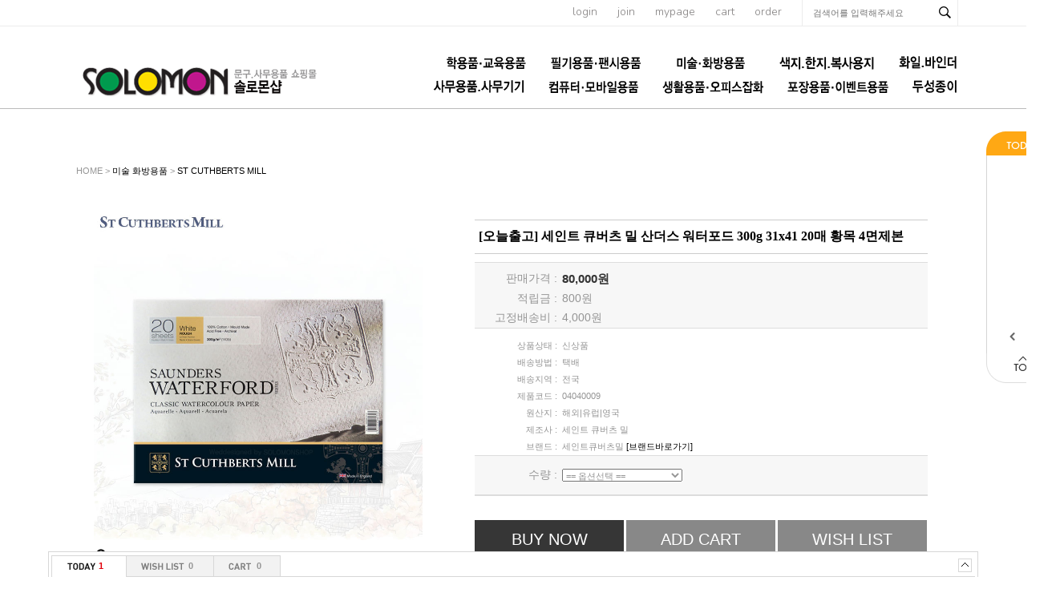

--- FILE ---
content_type: text/html; charset=euc-kr
request_url: http://thffhahstiq.godo.co.kr/shop/goods/goods_review_list.php?goodsno=19697
body_size: 3169
content:
<!DOCTYPE html PUBLIC "-//W3C//DTD XHTML 1.0 Transitional//EN" "http://www.w3.org/TR/xhtml1/DTD/xhtml1-transitional.dtd">
<html xmlns="http://www.w3.org/1999/xhtml" xml:lang="ko" lang="ko">
<head>
<script type="text/javascript" src="/shop/lib/js/jquery-1.10.2.min.js"></script>
<script src="/shop/data/skin/de35_/common.js"></script>
<link rel="styleSheet" href="/shop/data/skin/de35_/style.css">
<script language="javascript">

function popup_register( mode, goodsno, sno )
{
	if ( mode == 'del_review' ) var win = window.open("goods_review_del.php?mode=" + mode + "&sno=" + sno,"qna_register","width=400,height=200");
	else var win = window.open("goods_review_register.php?mode=" + mode + "&goodsno=" + goodsno + "&sno=" + sno,"qna_register","width=600,height=550");
	win.focus();
}

var preContent;
var IntervarId;

function view_content(obj, e)
{
	var tagName = e.srcElement ? e.srcElement.tagName : e.target.tagName;

	if ( document.getElementById && ( tagName == 'A' || tagName == 'IMG' ) ) return;
	else if ( !document.getElementById && ( tagName == 'A' || tagName == 'IMG' ) ) return;

	var div = obj.parentNode;

	for (var i=1, m=div.childNodes.length;i<m;i++) {
		if (div.childNodes[i].nodeType != 1) continue;	// text node.
		else if (obj == div.childNodes[ i ]) continue;

		obj = div.childNodes[ i ];
		break;
	}

	if (preContent && obj!=preContent){
		obj.style.display = "block";
		preContent.style.display = "none";
	}
	else if (preContent && obj==preContent) preContent.style.display = ( preContent.style.display == "none" ? "block" : "none" );
	else if (preContent == null ) obj.style.display = "block";

	preContent = obj;
	IntervarId = setInterval( 'resizeFrame()', 100 );
}
function resizeFrame()
{
    var oBody = document.body;
    var tb_contents = document.getElementById("contents-wrapper");
    var i_height = tb_contents.offsetHeight;
    if(i_height==0){
    	i_height  = 100;
    }

    parent.resizeFrameHeight('inreview',i_height);
    if ( IntervarId ) clearInterval( IntervarId );

	var i_width = tb_contents.offsetWidth;
    if(i_width==0){
    	i_width  = 100;
    }
    parent.resizeFrameWidth('inreview',i_width);
    if ( IntervarId ) clearInterval( IntervarId );
}
</script>
</head>
<body style="margin-top:10px" onLoad="resizeFrame()">

<div id="contents-wrapper">

<div style="float:right;padding:10px 5px">
<a href="javascript:;" onclick="popup_register( 'add_review', '19697' )" class="board_btn_actv">글쓰기</a>
<a href="/shop/goods/goods_review.php?&" target="_parent" class="board_btn_deactv">목록보기</a>
</div>

<div style="clear:both;text-align:center;padding-bottom:15px;"></div>
</div>


<style type="text/css">
	.board_btn_actv{width:83px; height:25px; border:1px solid #090909; background:#090909; line-height: 25px; display:inline-block; text-align:center; color:#fff!important;}
	.board_btn_deactv{width:83px; height:25px; border:1px solid #a7a7a7; background:#fff; line-height: 25px; display:inline-block; text-align:center;}
</style>
</body>
</html>

--- FILE ---
content_type: text/html; charset=euc-kr
request_url: http://thffhahstiq.godo.co.kr/shop/proc/indb.cart.tab.php
body_size: 150
content:
[{"goodsno":"19697","goodsnm":"[오늘출고] 세인트 큐버츠 밀 산더스 워터포드 300g 31x41 20매 황목 4면제본","img":"1753147972955s0.jpg","price":"80000"}]